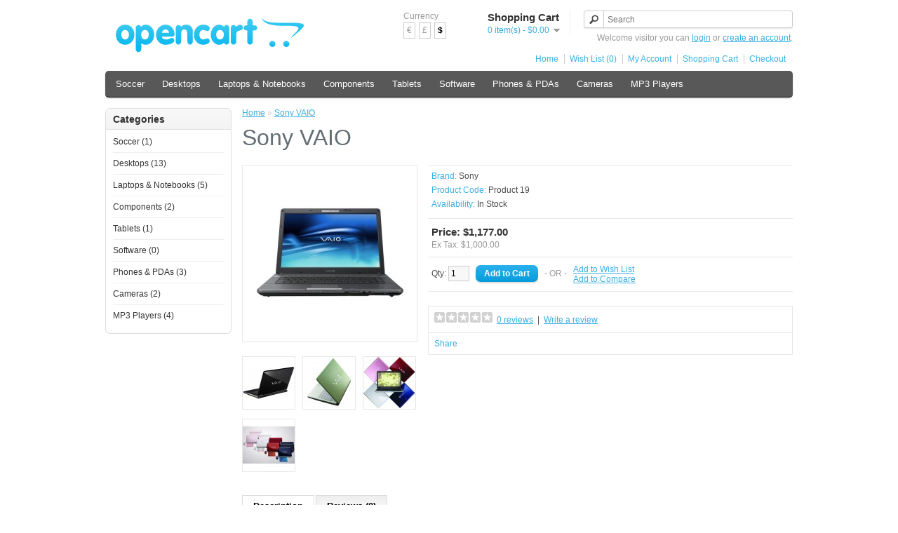

--- FILE ---
content_type: text/html; charset=utf-8
request_url: http://opencart.site4test.com/product/product?product_id=46
body_size: 5410
content:
<!DOCTYPE html>
<html dir="ltr" lang="en">
<head>
<meta charset="UTF-8" />
<title>Sony VAIO</title>
<base href="http://opencart.site4test.com/" />
<link href="http://data.opencart.site4test.com/image/data/cart.png?version=abc321" rel="icon" />
<link href="http://opencart.site4test.com/product/product?product_id=46" rel="canonical" />
<link rel="stylesheet" type="text/css" href="http://cdn02.opencart.site4test.com/catalog/view/theme/default/stylesheet/stylesheet.css" />
<link rel="stylesheet" type="text/css" href="http://cdn02.opencart.site4test.com/catalog/view/javascript/jquery/colorbox/colorbox.css" media="screen" />
<script type="text/javascript" src="http://cdn01.opencart.site4test.com/catalog/view/javascript/jquery/jquery-1.7.1.min.js"></script>
<script type="text/javascript" src="http://cdn01.opencart.site4test.com/catalog/view/javascript/jquery/ui/jquery-ui-1.8.16.custom.min.js"></script>
<link rel="stylesheet" type="text/css" href="http://cdn01.opencart.site4test.com/catalog/view/javascript/jquery/ui/themes/ui-lightness/jquery-ui-1.8.16.custom.css" />
<script type="text/javascript" src="http://cdn02.opencart.site4test.com/catalog/view/javascript/common.js"></script>
<script type="text/javascript" src="http://cdn02.opencart.site4test.com/catalog/view/javascript/jquery/tabs.js"></script>
<script type="text/javascript" src="http://cdn01.opencart.site4test.com/catalog/view/javascript/jquery/colorbox/jquery.colorbox-min.js"></script>
<!--[if IE 7]> 
<link rel="stylesheet" type="text/css" href="http://cdn01.opencart.site4test.com/catalog/view/theme/default/stylesheet/ie7.css" />
<![endif]-->
<!--[if lt IE 7]>
<link rel="stylesheet" type="text/css" href="http://cdn01.opencart.site4test.com/catalog/view/theme/default/stylesheet/ie6.css" />
<script type="text/javascript" src="http://cdn02.opencart.site4test.com/catalog/view/javascript/DD_belatedPNG_0.0.8a-min.js"></script>
<script type="text/javascript">
DD_belatedPNG.fix('#logo img');
</script>
<![endif]-->
</head>
<body>
<div id="container">
<div id="header">
    <div id="logo"><a href="http://opencart.site4test.com/"><img src="http://data.opencart.site4test.com/image/data/logo.png?version=abc321" title="Your Store" alt="Your Store" /></a></div>
      <form action="http://opencart.site4test.com/module/currency" method="post" enctype="multipart/form-data">
  <div id="currency">Currency<br />
                <a title="Euro" onclick="$('input[name=\'currency_code\']').attr('value', 'EUR'); $(this).parent().parent().submit();">€</a>
                        <a title="Pound Sterling" onclick="$('input[name=\'currency_code\']').attr('value', 'GBP'); $(this).parent().parent().submit();">£</a>
                        <a title="US Dollar"><b>$</b></a>
                <input type="hidden" name="currency_code" value="" />
    <input type="hidden" name="redirect" value="http://opencart.site4test.com/product/product?product_id=46" />
  </div>
</form>
  <div id="cart">
  <div class="heading">
    <h4>Shopping Cart</h4>
    <a><span id="cart-total">0 item(s) - $0.00</span></a></div>
  <div class="content">
        <div class="empty">Your shopping cart is empty!</div>
      </div>
</div>  <div id="search">
    <div class="button-search"></div>
    <input type="text" name="search" placeholder="Search" value="" />
  </div>
  <div id="welcome">
        Welcome visitor you can <a href="http://opencart.site4test.com/account/login">login</a> or <a href="http://opencart.site4test.com/account/register">create an account</a>.      </div>
  <div class="links"><a href="http://opencart.site4test.com/">Home</a><a href="http://opencart.site4test.com/account/wishlist" id="wishlist-total">Wish List (0)</a><a href="http://opencart.site4test.com/account/account">My Account</a><a href="http://opencart.site4test.com/checkout/cart">Shopping Cart</a><a href="http://opencart.site4test.com/checkout/checkout">Checkout</a></div>
</div>
<div id="menu">
  <ul>
        <li><a href="http://opencart.site4test.com/product/category?path=59">Soccer</a>
          </li>
        <li><a href="http://opencart.site4test.com/desktops">Desktops</a>
            <div>
                <ul>
                                        <li><a href="http://opencart.site4test.com/desktops/pc">PC (0)</a></li>
                                        <li><a href="http://opencart.site4test.com/desktops/mac">Mac (1)</a></li>
                            </ul>
              </div>
          </li>
        <li><a href="http://opencart.site4test.com/product/category?path=18">Laptops &amp; Notebooks</a>
            <div>
                <ul>
                                        <li><a href="http://opencart.site4test.com/product/category?path=18_46">Macs (0)</a></li>
                                        <li><a href="http://opencart.site4test.com/product/category?path=18_45">Windows (0)</a></li>
                            </ul>
              </div>
          </li>
        <li><a href="http://opencart.site4test.com/product/category?path=25">Components</a>
            <div>
                <ul>
                                        <li><a href="http://opencart.site4test.com/product/category?path=25_29">Mice and Trackballs (0)</a></li>
                                        <li><a href="http://opencart.site4test.com/product/category?path=25_28">Monitors (2)</a></li>
                                        <li><a href="http://opencart.site4test.com/product/category?path=25_30">Printers (0)</a></li>
                                        <li><a href="http://opencart.site4test.com/product/category?path=25_31">Scanners (0)</a></li>
                                        <li><a href="http://opencart.site4test.com/product/category?path=25_32">Web Cameras (0)</a></li>
                            </ul>
              </div>
          </li>
        <li><a href="http://opencart.site4test.com/product/category?path=57">Tablets</a>
          </li>
        <li><a href="http://opencart.site4test.com/product/category?path=17">Software</a>
          </li>
        <li><a href="http://opencart.site4test.com/product/category?path=24">Phones &amp; PDAs</a>
          </li>
        <li><a href="http://opencart.site4test.com/Cameras">Cameras</a>
          </li>
        <li><a href="http://opencart.site4test.com/mp3-players">MP3 Players</a>
            <div>
                <ul>
                                        <li><a href="http://opencart.site4test.com/mp3-players">test 11 (0)</a></li>
                                        <li><a href="http://opencart.site4test.com/mp3-players">test 12 (0)</a></li>
                                        <li><a href="http://opencart.site4test.com/mp3-players">test 15 (0)</a></li>
                                        <li><a href="http://opencart.site4test.com/mp3-players">test 16 (0)</a></li>
                                        <li><a href="http://opencart.site4test.com/mp3-players">test 17 (0)</a></li>
                            </ul>
                <ul>
                                        <li><a href="http://opencart.site4test.com/mp3-players">test 18 (0)</a></li>
                                        <li><a href="http://opencart.site4test.com/mp3-players">test 19 (0)</a></li>
                                        <li><a href="http://opencart.site4test.com/mp3-players">test 20 (0)</a></li>
                                        <li><a href="http://opencart.site4test.com/mp3-players">test 21 (0)</a></li>
                                        <li><a href="http://opencart.site4test.com/mp3-players">test 22 (0)</a></li>
                            </ul>
                <ul>
                                        <li><a href="http://opencart.site4test.com/mp3-players">test 23 (0)</a></li>
                                        <li><a href="http://opencart.site4test.com/mp3-players">test 24 (0)</a></li>
                                        <li><a href="http://opencart.site4test.com/mp3-players">test 4 (0)</a></li>
                                        <li><a href="http://opencart.site4test.com/mp3-players">test 5 (0)</a></li>
                                        <li><a href="http://opencart.site4test.com/mp3-players">test 6 (0)</a></li>
                            </ul>
                <ul>
                                        <li><a href="http://opencart.site4test.com/mp3-players">test 7 (0)</a></li>
                                        <li><a href="http://opencart.site4test.com/mp3-players">test 8 (0)</a></li>
                                        <li><a href="http://opencart.site4test.com/mp3-players">test 9 (0)</a></li>
                                                                    </ul>
              </div>
          </li>
      </ul>
</div>
<div id="notification"></div>
<div id="column-left">
    <div class="box">
  <div class="box-heading">Categories</div>
  <div class="box-content">
    <ul class="box-category">
            <li>
                <a href="http://opencart.site4test.com/product/category?path=59">Soccer (1)</a>
                      </li>
            <li>
                <a href="http://opencart.site4test.com/desktops">Desktops (13)</a>
                        <ul>
                    <li>
                        <a href="http://opencart.site4test.com/desktops/pc"> - PC (0)</a>
                      </li>
                    <li>
                        <a href="http://opencart.site4test.com/desktops/mac"> - Mac (1)</a>
                      </li>
                  </ul>
              </li>
            <li>
                <a href="http://opencart.site4test.com/product/category?path=18">Laptops &amp; Notebooks (5)</a>
                        <ul>
                    <li>
                        <a href="http://opencart.site4test.com/product/category?path=18_46"> - Macs (0)</a>
                      </li>
                    <li>
                        <a href="http://opencart.site4test.com/product/category?path=18_45"> - Windows (0)</a>
                      </li>
                  </ul>
              </li>
            <li>
                <a href="http://opencart.site4test.com/product/category?path=25">Components (2)</a>
                        <ul>
                    <li>
                        <a href="http://opencart.site4test.com/product/category?path=25_29"> - Mice and Trackballs (0)</a>
                      </li>
                    <li>
                        <a href="http://opencart.site4test.com/product/category?path=25_28"> - Monitors (2)</a>
                      </li>
                    <li>
                        <a href="http://opencart.site4test.com/product/category?path=25_30"> - Printers (0)</a>
                      </li>
                    <li>
                        <a href="http://opencart.site4test.com/product/category?path=25_31"> - Scanners (0)</a>
                      </li>
                    <li>
                        <a href="http://opencart.site4test.com/product/category?path=25_32"> - Web Cameras (0)</a>
                      </li>
                  </ul>
              </li>
            <li>
                <a href="http://opencart.site4test.com/product/category?path=57">Tablets (1)</a>
                      </li>
            <li>
                <a href="http://opencart.site4test.com/product/category?path=17">Software (0)</a>
                      </li>
            <li>
                <a href="http://opencart.site4test.com/product/category?path=24">Phones &amp; PDAs (3)</a>
                      </li>
            <li>
                <a href="http://opencart.site4test.com/Cameras">Cameras (2)</a>
                      </li>
            <li>
                <a href="http://opencart.site4test.com/mp3-players">MP3 Players (4)</a>
                        <ul>
                    <li>
                        <a href="http://opencart.site4test.com/mp3-players"> - test 11 (0)</a>
                      </li>
                    <li>
                        <a href="http://opencart.site4test.com/mp3-players"> - test 12 (0)</a>
                      </li>
                    <li>
                        <a href="http://opencart.site4test.com/mp3-players"> - test 15 (0)</a>
                      </li>
                    <li>
                        <a href="http://opencart.site4test.com/mp3-players"> - test 16 (0)</a>
                      </li>
                    <li>
                        <a href="http://opencart.site4test.com/mp3-players"> - test 17 (0)</a>
                      </li>
                    <li>
                        <a href="http://opencart.site4test.com/mp3-players"> - test 18 (0)</a>
                      </li>
                    <li>
                        <a href="http://opencart.site4test.com/mp3-players"> - test 19 (0)</a>
                      </li>
                    <li>
                        <a href="http://opencart.site4test.com/mp3-players"> - test 20 (0)</a>
                      </li>
                    <li>
                        <a href="http://opencart.site4test.com/mp3-players"> - test 21 (0)</a>
                      </li>
                    <li>
                        <a href="http://opencart.site4test.com/mp3-players"> - test 22 (0)</a>
                      </li>
                    <li>
                        <a href="http://opencart.site4test.com/mp3-players"> - test 23 (0)</a>
                      </li>
                    <li>
                        <a href="http://opencart.site4test.com/mp3-players"> - test 24 (0)</a>
                      </li>
                    <li>
                        <a href="http://opencart.site4test.com/mp3-players"> - test 4 (0)</a>
                      </li>
                    <li>
                        <a href="http://opencart.site4test.com/mp3-players"> - test 5 (0)</a>
                      </li>
                    <li>
                        <a href="http://opencart.site4test.com/mp3-players"> - test 6 (0)</a>
                      </li>
                    <li>
                        <a href="http://opencart.site4test.com/mp3-players"> - test 7 (0)</a>
                      </li>
                    <li>
                        <a href="http://opencart.site4test.com/mp3-players"> - test 8 (0)</a>
                      </li>
                    <li>
                        <a href="http://opencart.site4test.com/mp3-players"> - test 9 (0)</a>
                      </li>
                  </ul>
              </li>
          </ul>
  </div>
</div>
  </div>
 
<div id="content">  <div class="breadcrumb">
        <a href="http://opencart.site4test.com/">Home</a>
         &raquo; <a href="http://opencart.site4test.com/product/product?product_id=46">Sony VAIO</a>
      </div>
  <h1>Sony VAIO</h1>
  <div class="product-info">
        <div class="left">
            <div class="image"><a href="http://data.opencart.site4test.com/image/cache/data/demo/sony_vaio_1-500x500.jpg?version=abc321" title="Sony VAIO" class="colorbox"><img src="http://data.opencart.site4test.com/image/cache/data/demo/sony_vaio_1-228x228.jpg?version=abc321" title="Sony VAIO" alt="Sony VAIO" id="image" /></a></div>
                  <div class="image-additional">
                <a href="http://data.opencart.site4test.com/image/cache/data/demo/sony_vaio_5-500x500.jpg?version=abc321" title="Sony VAIO" class="colorbox"><img src="http://data.opencart.site4test.com/image/cache/data/demo/sony_vaio_5-74x74.jpg?version=abc321" title="Sony VAIO" alt="Sony VAIO" /></a>
                <a href="http://data.opencart.site4test.com/image/cache/data/demo/sony_vaio_4-500x500.jpg?version=abc321" title="Sony VAIO" class="colorbox"><img src="http://data.opencart.site4test.com/image/cache/data/demo/sony_vaio_4-74x74.jpg?version=abc321" title="Sony VAIO" alt="Sony VAIO" /></a>
                <a href="http://data.opencart.site4test.com/image/cache/data/demo/sony_vaio_2-500x500.jpg?version=abc321" title="Sony VAIO" class="colorbox"><img src="http://data.opencart.site4test.com/image/cache/data/demo/sony_vaio_2-74x74.jpg?version=abc321" title="Sony VAIO" alt="Sony VAIO" /></a>
                <a href="http://data.opencart.site4test.com/image/cache/data/demo/sony_vaio_3-500x500.jpg?version=abc321" title="Sony VAIO" class="colorbox"><img src="http://data.opencart.site4test.com/image/cache/data/demo/sony_vaio_3-74x74.jpg?version=abc321" title="Sony VAIO" alt="Sony VAIO" /></a>
              </div>
          </div>
        <div class="right">
      <div class="description">
                <span>Brand:</span> <a href="http://opencart.site4test.com/product/manufacturer/info?manufacturer_id=10">Sony</a><br />
                <span>Product Code:</span> Product 19<br />
                        <span>Availability:</span> In Stock</div>
                
            <div class="price">Price:                $1,177.00                <br />
                <span class="price-tax">Ex Tax: $1,000.00</span><br />
                              </div>
                        <div class="cart">
        <div>Qty:          <input type="text" name="quantity" size="2" value="1" />
          <input type="hidden" name="product_id" size="2" value="46" />
          &nbsp;
          
                <input type="button" value="Add to Cart" id="button-cart" class="button" />
                
          <span>&nbsp;&nbsp;- OR -&nbsp;&nbsp;</span>
          <span class="links"><a onclick="addToWishList('46');">Add to Wish List</a><br />
            <a onclick="addToCompare('46');">Add to Compare</a></span>
        </div>
              </div>
            <div class="review">
        <div><img src="http://cdn01.opencart.site4test.com/catalog/view/theme/default/image/stars-0.png" alt="0 reviews" />&nbsp;&nbsp;<a onclick="$('a[href=\'#tab-review\']').trigger('click');">0 reviews</a>&nbsp;&nbsp;|&nbsp;&nbsp;<a onclick="$('a[href=\'#tab-review\']').trigger('click');">Write a review</a></div>
        <div class="share"><!-- AddThis Button BEGIN -->
          <div class="addthis_default_style"><a class="addthis_button_compact">Share</a> <a class="addthis_button_email"></a><a class="addthis_button_print"></a> <a class="addthis_button_facebook"></a> <a class="addthis_button_twitter"></a></div>
          <script type="text/javascript" src="//s7.addthis.com/js/250/addthis_widget.js"></script> 
          <!-- AddThis Button END --> 
        </div>
      </div>
          </div>
  </div>
  <div id="tabs" class="htabs"><a href="#tab-description">Description</a>
            <a href="#tab-review">Reviews (0)</a>
          </div>
  <div id="tab-description" class="tab-content"><div>
	Unprecedented power. The next generation of processing technology has arrived. Built into the newest VAIO notebooks lies Intel&#39;s latest, most powerful innovation yet: Intel&reg; Centrino&reg; 2 processor technology. Boasting incredible speed, expanded wireless connectivity, enhanced multimedia support and greater energy efficiency, all the high-performance essentials are seamlessly combined into a single chip.</div>
</div>
      <div id="tab-review" class="tab-content">
    <div id="review"></div>
    <h2 id="review-title">Write a review</h2>
    <b>Your Name:</b><br />
    <input type="text" name="name" value="" />
    <br />
    <br />
    <b>Your Review:</b>
    <textarea name="text" cols="40" rows="8" style="width: 98%;"></textarea>
    <span style="font-size: 11px;"><span style="color: #FF0000;">Note:</span> HTML is not translated!</span><br />
    <br />
    <b>Rating:</b> <span>Bad</span>&nbsp;
    <input type="radio" name="rating" value="1" />
    &nbsp;
    <input type="radio" name="rating" value="2" />
    &nbsp;
    <input type="radio" name="rating" value="3" />
    &nbsp;
    <input type="radio" name="rating" value="4" />
    &nbsp;
    <input type="radio" name="rating" value="5" />
    &nbsp;<span>Good</span><br />
    <br />
    <b>Enter the code in the box below:</b><br />
    <input type="text" name="captcha" value="" />
    <br />
    <img src="index.php?route=product/product/captcha" alt="" id="captcha" /><br />
    <br />
    <div class="buttons">
      <div class="right"><a id="button-review" class="button">Continue</a></div>
    </div>
  </div>
        </div>
<script type="text/javascript"><!--
$(document).ready(function() {
	$('.colorbox').colorbox({
		overlayClose: true,
		opacity: 0.5,
		rel: "colorbox"
	});
});
//--></script> 
<script type="text/javascript"><!--

$('select[name="profile_id"], input[name="quantity"]').change(function(){
    $.ajax({
		url: 'index.php?route=product/product/getRecurringDescription',
		type: 'post',
		data: $('input[name="product_id"], input[name="quantity"], select[name="profile_id"]'),
		dataType: 'json',
        beforeSend: function() {
            $('#profile-description').html('');
        },
		success: function(json) {
			$('.success, .warning, .attention, information, .error').remove();
            
			if (json['success']) {
                $('#profile-description').html(json['success']);
			}	
		}
	});
});
    
$('#button-cart').bind('click', function() {
	$.ajax({
		url: 'index.php?route=checkout/cart/add',
		type: 'post',
		data: $('.product-info input[type=\'text\'], .product-info input[type=\'hidden\'], .product-info input[type=\'radio\']:checked, .product-info input[type=\'checkbox\']:checked, .product-info select, .product-info textarea'),
		dataType: 'json',
		success: function(json) {
			$('.success, .warning, .attention, information, .error').remove();
			
			if (json['error']) {
				if (json['error']['option']) {
					for (i in json['error']['option']) {
						$('#option-' + i).after('<span class="error">' + json['error']['option'][i] + '</span>');
					}
				}
                
                if (json['error']['profile']) {
                    $('select[name="profile_id"]').after('<span class="error">' + json['error']['profile'] + '</span>');
                }
			} 
			
			if (json['success']) {
				$('#notification').html('<div class="success" style="display: none;">' + json['success'] + '<img src="http://cdn01.opencart.site4test.com/catalog/view/theme/default/image/close.png" alt="" class="close" /></div>');
					
				$('.success').fadeIn('slow');
					
				$('#cart-total').html(json['total']);
				
				$('html, body').animate({ scrollTop: 0 }, 'slow'); 
			}	
		}
	});
});
//--></script>
<script type="text/javascript"><!--
$('#review .pagination a').live('click', function() {
	$('#review').fadeOut('slow');
		
	$('#review').load(this.href);
	
	$('#review').fadeIn('slow');
	
	return false;
});			

$('#review').load('index.php?route=product/product/review&product_id=46');

$('#button-review').bind('click', function() {
	$.ajax({
		url: 'index.php?route=product/product/write&product_id=46',
		type: 'post',
		dataType: 'json',
		data: 'name=' + encodeURIComponent($('input[name=\'name\']').val()) + '&text=' + encodeURIComponent($('textarea[name=\'text\']').val()) + '&rating=' + encodeURIComponent($('input[name=\'rating\']:checked').val() ? $('input[name=\'rating\']:checked').val() : '') + '&captcha=' + encodeURIComponent($('input[name=\'captcha\']').val()),
		beforeSend: function() {
			$('.success, .warning').remove();
			$('#button-review').attr('disabled', true);
			$('#review-title').after('<div class="attention"><img src="http://cdn02.opencart.site4test.com/catalog/view/theme/default/image/loading.gif" alt="" /> Please Wait!</div>');
		},
		complete: function() {
			$('#button-review').attr('disabled', false);
			$('.attention').remove();
		},
		success: function(data) {
			if (data['error']) {
				$('#review-title').after('<div class="warning">' + data['error'] + '</div>');
			}
			
			if (data['success']) {
				$('#review-title').after('<div class="success">' + data['success'] + '</div>');
								
				$('input[name=\'name\']').val('');
				$('textarea[name=\'text\']').val('');
				$('input[name=\'rating\']:checked').attr('checked', '');
				$('input[name=\'captcha\']').val('');
			}
		}
	});
});
//--></script> 
<script type="text/javascript"><!--
$('#tabs a').tabs();
//--></script> 
<script type="text/javascript" src="http://cdn02.opencart.site4test.com/catalog/view/javascript/jquery/ui/jquery-ui-timepicker-addon.js"></script> 
<script type="text/javascript"><!--
$(document).ready(function() {
	if ($.browser.msie && $.browser.version == 6) {
		$('.date, .datetime, .time').bgIframe();
	}

	$('.date').datepicker({dateFormat: 'yy-mm-dd'});
	$('.datetime').datetimepicker({
		dateFormat: 'yy-mm-dd',
		timeFormat: 'h:m'
	});
	$('.time').timepicker({timeFormat: 'h:m'});
});
//--></script> 
<div id="footer">
    <div class="column">
    <h3>Information</h3>
    <ul>
            <li><a href="http://opencart.site4test.com/about_us">About Us</a></li>
            <li><a href="http://opencart.site4test.com/information/information?information_id=6">Delivery Information</a></li>
            <li><a href="http://opencart.site4test.com/information/information?information_id=3">Privacy Policy</a></li>
            <li><a href="http://opencart.site4test.com/information/information?information_id=5">Terms &amp; Conditions</a></li>
          </ul>
  </div>
    <div class="column">
    <h3>Customer Service</h3>
    <ul>
      <li><a href="http://opencart.site4test.com/information/contact">Contact Us</a></li>
      <li><a href="http://opencart.site4test.com/account/return/insert">Returns</a></li>
      <li><a href="http://opencart.site4test.com/information/sitemap">Site Map</a></li>
    </ul>
  </div>
  <div class="column">
    <h3>Extras</h3>
    <ul>
      <li><a href="http://opencart.site4test.com/product/manufacturer">Brands</a></li>
      <li><a href="http://opencart.site4test.com/account/voucher">Gift Vouchers</a></li>
      <li><a href="http://opencart.site4test.com/affiliate/account">Affiliates</a></li>
      <li><a href="http://opencart.site4test.com/product/special">Specials</a></li>
    </ul>
  </div>
  <div class="column">
    <h3>My Account</h3>
    <ul>
      <li><a href="http://opencart.site4test.com/account/account">My Account</a></li>
      <li><a href="http://opencart.site4test.com/account/order">Order History</a></li>
      <li><a href="http://opencart.site4test.com/account/wishlist">Wish List</a></li>
      <li><a href="http://opencart.site4test.com/account/newsletter">Newsletter</a></li>
    </ul>
  </div>
</div>
<!--
OpenCart is open source software and you are free to remove the powered by OpenCart if you want, but its generally accepted practise to make a small donation.
Please donate via PayPal to donate@opencart.com
//-->
<div id="powered">Powered By <a href="http://www.opencart.com">OpenCart</a><br /> Your Store &copy; 2026</div>
<!--
OpenCart is open source software and you are free to remove the powered by OpenCart if you want, but its generally accepted practise to make a small donation.
Please donate via PayPal to donate@opencart.com
//-->
</div>
</body></html>